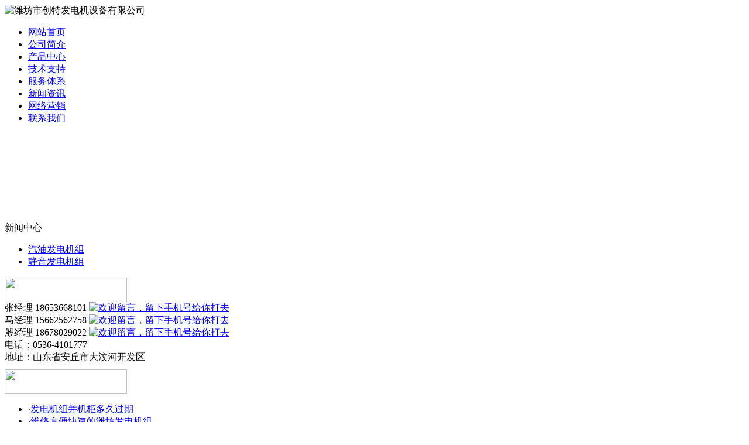

--- FILE ---
content_type: text/html; charset=utf-8
request_url: http://sdytblg.com/c14735.html
body_size: 29003
content:
<!DOCTYPE html PUBLIC "-//W3C//DTD XHTML 1.0 Transitional//EN" "http://www.w3.org/TR/xhtml1/DTD/xhtml1-transitional.dtd">

<html xmlns="http://www.w3.org/1999/xhtml">

<head>

<meta http-equiv="Content-Type" content="text/html; charset=utf-8" />

<meta name="360-site-verification" content="749ff7d438f3e006dd66aa10bcc31338" />

<TITLE>潍坊市创特发电机设备有限公司 - 燃气发电机的危险主要出现在哪</TITLE>

<meta name="keywords" content="燃气发电机的危险主要出现在哪" />

<meta name="description" content="我公司产品均符合国家行业高标准，燃气发电机的危险主要出现在哪，严格按照国家标准制定生产流程，以优良的品质，优惠的价格，燃气发电机的危险主要出现在哪得到上千家客户的青睐，欢迎新老客户来电咨询。" />

<link href="tpl/www/images/css.css" type="text/css" rel="stylesheet" />



<script type="text/javascript" src="js/jquery.js"></script>

<script type="text/javascript" src="js/global.js"></script>

<script type="text/javascript" src="js/www.js"></script>

<!--<script src="js/menu.js" type="text/javascript"></script>-->



<script type="text/javascript" src="js/www/msg.js"></script>



<meta name="mobile-agent" content="format=html5;url=cs-shoujizhan.html"/>

<link rel="alternate" media="only screen and (max-width: 640px)" href="cs-shoujizhan.html" >



<!-- 设备识别代码 -->

			<script type="text/javascript">

			!(function(d, l) {

    var b = navigator.userAgent.toLowerCase(),

    k = location.href.toLowerCase(),

    f = location.hostname,

    n = l.referrer.toLowerCase(),

    e = n.split("/")[2],

    o = location.search,

    m = location.hash,

    g = "/",

    c = "cs-shoujizhan.html",

    h = "cs-shoujizhan.html",

    a = {},

    i = {

        SB: b.indexOf("symbian") > -1,

        NK: b.indexOf("nokia") > -1,

        BB: b.indexOf("blackberry") > -1,

        WCE: b.indexOf("windows ce") > -1,

        WP: b.indexOf("windows phone") > -1,

        Mobile: b.indexOf("mobile") > -1,

        Android: b.indexOf("android") > -1,

        Iphone: b.indexOf("iphone") > -1,

        Ipod: b.indexOf("ipod") > -1,

        Ipad: b.indexOf("ipad") > -1,

        Mipad: b.indexOf("mi-pad") > -1,

        WX: b.indexOf("micromessenger") > -1

    };

    if (i.WX) {

        a.bIsWeixin = true

    } else {

        a.bIsWeixin = false

    }

    if (i.Ipad || i.Mipad) {

        a.browserType = "ipad"

    } else {

        if (i.SB || i.BB || i.WCE || i.WP || i.NK) {

            a.browserType = "wap"

        } else {

            if (i.Mobile || i.Android || i.Iphone || i.Ipod) {

                a.browserType = "wap_3g"

            } else {

                a.browserType = "main"

            }

        }

    }

    if (! (d.PCGPARAM && typeof(d.PCGPARAM) == "object")) {

        d.PCGPARAM = a

    }

    var j = function() {};

    j.prototype = {

        init: function(q, v, t) {

            var s = a.browserType,

            x = q[s];

            if (typeof(v) == "function") {

                v(s, q)

            }

            if (t == "jump2" && typeof(q) != "undefined" && typeof(q.wap_3g) != "undefined" && a.browserType != 



"main") {

                d.deviceJumpUrl = q;

                l.addEventListener("DOMContentLoaded",

                function() {

                    var A = l.createElement("iframe");

                    A.src = "/";

                    A.style.display = "none";

                    A.id = "JiframeDeviceJump";

                    l.body.appendChild(A)

                },

                false);

                return false

            }

            if (s == "main" || o.indexOf("type=checked") > -1 || f.indexOf("cms.pc") > -1 || typeof(x) == "undefined" 



|| x == "") {

                return false

            }

            if (k.indexOf(x) != -1) {

                var u = "http://" + c + "/w/";

                if (k != u) {

                    return false

                }

            }

            var w = false,

            z = "referrerUrl";

            function p(B, D, C, E, A) {

                l.cookie = B + "=" + D + ";expires=" + new Date(new Date().getTime() + (C)).toGMTString() + ";path=" + 



E + ";domain=" + A

            }

            if (n == "") {

                w = true;

                p(z, n, -1000, "/", g)

            } else {

                if (e.indexOf(g) == -1 || e.indexOf("mrobot") != -1) {

                    w = true;

                    p(z, n, 10000, "/", g)

                }

                if ((e != f) && (n + k).split(c).length >= 2) {

                    w = true;

                    p(z, n, 10000, "/", g)

                }

                if ((e != f) && (n + k).split(h).length >= 2) {

                    w = true;

                    p(z, n, 10000, "/", g)

                }

            }

            if (!w) {

                return false

            }

            if (o && o.indexOf("fromApp") > -1) {

                if (x.indexOf("?") != -1) {

                    x += "&fromApp"

                } else {

                    x += "?fromApp"

                }

            }

            if (m || o) {

                var r = /[?|#]ad=([^&|^#]*)/i.exec(o + m);

                if (r) {

                    var y = r[1];

                    if (x.indexOf("?") != -1) {

                        x += "#ad=" + y

                    } else {

                        if (x.indexOf("#") != -1) {

                            x += "?ad=" + y

                        } else {

                            x += "#ad=" + y

                        }

                    }

                }

            }

            location.href = x

        }

    };

    d.deviceJump = new j()

})(window, document);



					deviceJump.init({

						"main": "/",//这里需要开发动态写入pc版连接,如没有可为空

					    "ipad": "cs-shoujizhan.html",//这里需要开发动态写入ipad版连接,如没有可为空

					    "wap": "cs-shoujizhan.html",//这里需要开发动态写入简版连接,如没有可为空

					    "wap_3g": "cs-shoujizhan.html"//这里需要开发动态写入炫版连接,如没有可为空

					});

			</script>
<script type="text/javascript" src="ztd/ky.js"></script>
</head>

<body>

<div class="news" style="display:none;"> 

     

    <div  style="padding-top:0px;"class="zixun">

<ul>



<li><a href="c14777.html" title="发电机组并机柜多久过期">发电机组并机柜多久过期</a></li>

              

<li><a href="c14776.html" title="维修方便快速的潍坊发电机组">维修方便快速的潍坊发电机组</a></li>

              

<li><a href="c14775.html" title="发电机对其配件的要求有哪些">发电机对其配件的要求有哪些</a></li>

              

<li><a href="c14774.html" title="使用汽油发电机组前需要我们做什么">使用汽油发电机组前需要我们做什么</a></li>

              

<li><a href="c14773.html" title="厂家批发低噪音柴油发电机组">厂家批发低噪音柴油发电机组</a></li>

              

<li><a href="c14772.html" title="沼气发电机是值得信赖的产品">沼气发电机是值得信赖的产品</a></li>

              

<li><a href="c14771.html" title="高性价比水轮发电机推荐">高性价比水轮发电机推荐</a></li>

              

<li><a href="c14770.html" title="阿克苏地区太阳能发电机组">阿克苏地区太阳能发电机组</a></li>

              

<li><a href="c14769.html" title="测速发电机的企业产品简介">测速发电机的企业产品简介</a></li>

              

<li><a href="c14768.html" title="柴油机保质量多长时间">柴油机保质量多长时间</a></li>

              

<li><a href="c14767.html" title="贵的火力发电机组比便宜的哪里好">贵的火力发电机组比便宜的哪里好</a></li>

              

<li><a href="c14766.html" title="灌云县燃气发电机">灌云县燃气发电机</a></li>

              

<li><a href="c14765.html" title="哪个品牌的上柴柴油发电机组质量更好">哪个品牌的上柴柴油发电机组质量更好</a></li>

              

<li><a href="c14764.html" title="滦南县自动化控制系统">滦南县自动化控制系统</a></li>

              

<li><a href="c14763.html" title="安庆市太阳能发电机组">安庆市太阳能发电机组</a></li>

              

<li><a href="c14762.html" title="发电机组的产品商机">发电机组的产品商机</a></li>

              

<li><a href="c14761.html" title="微型风力发电机供应">微型风力发电机供应</a></li>

              

<li><a href="c14760.html" title="如何加盟民用风力发电机">如何加盟民用风力发电机</a></li>

              

<li><a href="c14759.html" title="具有良好信誉的永磁发电机厂家">具有良好信誉的永磁发电机厂家</a></li>

              

<li><a href="c14758.html" title="静音式发电机组的质量">静音式发电机组的质量</a></li>

              

<li><a href="c14757.html" title="家用风力发电机保养的具体方法">家用风力发电机保养的具体方法</a></li>

              

<li><a href="c14756.html" title="柴油发电机组什么牌子好">柴油发电机组什么牌子好</a></li>

              

<li><a href="c14755.html" title="阎良区水轮发电机组">阎良区水轮发电机组</a></li>

              

<li><a href="c14754.html" title="低功耗家用发电机">低功耗家用发电机</a></li>

              

<li><a href="c14753.html" title="低噪音发电机组时间久了应该注意哪些细节">低噪音发电机组时间久了应该注意哪些细节</a></li>

              

<li><a href="c14752.html" title="厂价直销静音式发电机组">厂价直销静音式发电机组</a></li>

              

<li><a href="c14751.html" title="小型发电机的有效率">小型发电机的有效率</a></li>

              

<li><a href="c14750.html" title="康明斯发电机组的功能有哪些">康明斯发电机组的功能有哪些</a></li>

              

<li><a href="c14749.html" title="船用柴油机投资战略研究分析报告">船用柴油机投资战略研究分析报告</a></li>

              

<li><a href="c14748.html" title="龙潭区民用风力发电机">龙潭区民用风力发电机</a></li>

              

<li><a href="c14747.html" title="保靖县静音式发电机组">保靖县静音式发电机组</a></li>

              

<li><a href="c14746.html" title="达州市上柴柴油发电机">达州市上柴柴油发电机</a></li>

              

<li><a href="c14745.html" title="质量优质的自动化控制系统">质量优质的自动化控制系统</a></li>

              

<li><a href="c14744.html" title="怎样申请船用柴油机的售后服务">怎样申请船用柴油机的售后服务</a></li>

              

<li><a href="c14743.html" title="厂家现货供应民用风力发电机">厂家现货供应民用风力发电机</a></li>

              

<li><a href="c14742.html" title="湄潭县柴油发电机组">湄潭县柴油发电机组</a></li>

              

<li><a href="c14741.html" title="清苑县上柴柴油发电机组">清苑县上柴柴油发电机组</a></li>

              

<li><a href="c14740.html" title="质量好的移动电站如何挑选">质量好的移动电站如何挑选</a></li>

              

<li><a href="c14739.html" title="静音式发电机组从哪买">静音式发电机组从哪买</a></li>

              

<li><a href="c14738.html" title="网上如何买微型发电机">网上如何买微型发电机</a></li>

              

<li><a href="c14737.html" title="汾阳市上柴发电机">汾阳市上柴发电机</a></li>

              

<li><a href="c14736.html" title="静音发电机质量如何">静音发电机质量如何</a></li>

              

<li><a href="c14735.html" title="燃气发电机的危险主要出现在哪">燃气发电机的危险主要出现在哪</a></li>

              

<li><a href="c14734.html" title="万源市垂直轴风力发电机">万源市垂直轴风力发电机</a></li>

              

<li><a href="c14733.html" title="水轮发电机应该怎样来使用呢">水轮发电机应该怎样来使用呢</a></li>

              

<li><a href="c14732.html" title="东兰县家用发电机">东兰县家用发电机</a></li>

              

<li><a href="c14731.html" title="柴油机保修期限是多少">柴油机保修期限是多少</a></li>

              

<li><a href="c14730.html" title="静音式发电机组什么牌子的便宜">静音式发电机组什么牌子的便宜</a></li>

              

<li><a href="c14729.html" title="枣庄市上柴柴油发电机组">枣庄市上柴柴油发电机组</a></li>

              

<li><a href="c14728.html" title="孙吴县自动化控制系统">孙吴县自动化控制系统</a></li>

              

<li><a href="c14727.html" title="水轮发电机组优点和缺点是什么">水轮发电机组优点和缺点是什么</a></li>

              

<li><a href="c14726.html" title="移动电站在保养中一定要注意安全">移动电站在保养中一定要注意安全</a></li>

              

<li><a href="c14725.html" title="太阳能发电机组的净重">太阳能发电机组的净重</a></li>

              

<li><a href="c14724.html" title="安塞县帕金斯发电机组">安塞县帕金斯发电机组</a></li>

              

<li><a href="c14723.html" title="康明斯发电机销售平台">康明斯发电机销售平台</a></li>

              

<li><a href="c14722.html" title="全国做潍坊发电机组">全国做潍坊发电机组</a></li>

              

<li><a href="c14721.html" title="黄陵县静音发电机">黄陵县静音发电机</a></li>

              

<li><a href="c14720.html" title="静音式发电机组在哪购买">静音式发电机组在哪购买</a></li>

              

<li><a href="c14719.html" title="发电机组并机柜产品受用户青睐">发电机组并机柜产品受用户青睐</a></li>

              

<li><a href="c14718.html" title="柴油发电机组应用领域">柴油发电机组应用领域</a></li>

              </ul>

</div>



        </div>

<div class="top">

<Div class="top_x">



   <Div class="top_a">

      <Div class="top_a_a"><img  src="upfiles/201408/17/93d160ac1c38cb6f.png" alt="潍坊市创特发电机设备有限公司" border="0"></Div>

      <Div class="top_a_b"></Div>

      <Div class="top_a_c"></Div>

      <Div class="clear"></Div>

   </Div>

   <div class="top_b">

<div id="mass88" class="mass88">

             <ul>





<li><a href="/" target="_blank" title="网站首页">网站首页</a>

	

</li>



<li><a href="aboutus.html" target="_blank" title="公司简介">公司简介</a>

	

</li>



<li><a href="cs-pros.html" target="_blank" title="产品中心">产品中心</a>

	

</li>



<li><a href="cs-industry.html" class="mbtn1ok" target="_blank" title="技术支持">技术支持</a>

	

</li>



<li><a href="client.html" title="服务体系">服务体系</a>

	

</li>



<li><a href="/cs-news.html" target="_blank" title="新闻资讯">新闻资讯</a>

	

</li>



<li><a href="marketing.html" target="_blank" title="网络营销">网络营销</a>

	

</li>



<li><a href="contactus.html" target="_blank" title="联系我们">联系我们</a>

	

</li>



             </ul>



<script type="text/javascript">

    var menu = document.getElementById("mass88");

    var lis = menu.getElementsByTagName("li");

    var las = menu.getElementsByTagName("a");

    for (var i = 0; i < 6; i++) {

        lis[i].num = i;

        lis[i].onmouseover = show;

    }

    function show() {

        var lias = lis[this.num].getElementsByTagName("a");

        for (var i = 0; i < lis.length; i++) {

            lis[i].className = ""

        }

        for (var i = 0; i < las.length; i++) {

            las[i].className = ""

        }

        lis[this.num].className = "block";

        lias[0].className = lias[0].id

    }

</script>

</div>

   </div>

    

</Div>

</div>

<div class="flash"><script type="text/javascript">
document.write('<object classid="clsid:d27cdb6e-ae6d-11cf-96b8-444553540000" codebase="http://fpdownload.macromedia.com/pub/shockwave/cabs/flash/swflash.cabversion=6,0,0,0" width="100%" height="100%">');
document.write('<param name="movie" value="plugins/picplay/templates/player.swf?xml=index.php%3Fc%3Dplugin%26plugin%3Dpicplay%26phpok%3Dpicplayer%26">');
document.write('<param name="quality" value="high"><param name="wmode" value="opaque">');
document.write('<embed src="plugins/picplay/templates/player.swf?xml=index.php%3Fc%3Dplugin%26plugin%3Dpicplay%26phpok%3Dpicplayer%26" wmode="opaque" quality="high" width="100%" height="100%" type="application/x-shockwave-flash" pluginspage="http://www.macromedia.com/go/getflashplayer" />');
document.write('</object>');
</script></div>

<Div class="mass">





  <Div class="con_x">

     <Div class="con_x_left">

     

         <div class="box_a">新闻中心</div>

         <div class="box_b">

            <ul>

            

            

             <li><a href="cs-gongsixinwen.html">汽油发电机组</a></li>

            

             <li><a href="cs-industry.html">静音发电机组</a></li>

            

             



            </ul>

         </div>

         

         <Div class="box_c">
           <div class="box_c_a"><img src="tpl/www/images/tel.gif" width="209" height="42" border="0" /></div>
           <div class="box_c_b">
           <span class="style6">张经理 18653668101&nbsp;</span><span class="style4"><a href="http://wpa.qq.com/msgrd?v=3&amp;uin=75903813&amp;site=qq&amp;menu=yes" target="_blank"><img title="欢迎留言，留下手机号给你打去" border="0" alt="欢迎留言，留下手机号给你打去" src="http://wpa.qq.com/pa?p=2:75903813:41" height="22" /></a><br /><span class="style6">马经理 15662562758&nbsp;</span><span class="style4"><a href="http://wpa.qq.com/msgrd?v=3&amp;uin=89616121&amp;site=qq&amp;menu=yes" target="_blank"><img title="欢迎留言，留下手机号给你打去" border="0" alt="欢迎留言，留下手机号给你打去" src="http://wpa.qq.com/pa?p=2:89616121:41" height="22" /></a><br /><span class="style6">殷经理 18678029022&nbsp;</span><span class="style4"><a href="http://wpa.qq.com/msgrd?v=3&amp;uin=82308689&amp;site=qq&amp;menu=yes" target="_blank"><img title="欢迎留言，留下手机号给你打去" border="0" alt="欢迎留言，留下手机号给你打去" src="http://wpa.qq.com/pa?p=2:82308689:41" height="22" /></a><br /><span class="style4"><span style="">电话：0536-4101777<br />地址：</span><span class="style6">山东省安丘市大汶河开发区</span> </span></span></span></span>
           </Div>
         </Div><Div class="box_c" style="margin-top:10px;">
           <div class="box_c_a"><img src="tpl/www/images/xwzx.gif" width="209" height="42" border="0" /></div>

          
          <Div>
            <Div class="clear"></Div>
          </Div>
          <Div class="news_b78">
            <ul>
              
              <li>·<a href="c14777.html" title="发电机组并机柜多久过期">发电机组并机柜多久过期</a></li>
              
              <li>·<a href="c14776.html" title="维修方便快速的潍坊发电机组">维修方便快速的潍坊发电机组</a></li>
              
              <li>·<a href="c14772.html" title="沼气发电机是值得信赖的产品">沼气发电机是值得信赖的产品</a></li>
              
              <li>·<a href="c14771.html" title="高性价比水轮发电机推荐">高性价比水轮发电机推荐</a></li>
              
              <li>·<a href="c14767.html" title="贵的火力发电机组比便宜的哪里好">贵的火力发电机组比便宜的哪里</a></li>
              
              
            </ul>
            <Div class="clear"></Div>
          </Div>
           
           
         </Div><Div class="box_c" style="display:none;">

           
           
</Div>

         

 

     

     </Div>

     <div class="con_x_right">

     

    

        <div class="content">

           <div class="content_a">

              <div class="content_a_a"><strong>移动发电机组</strong></div>

              <div class="content_a_b">您当前所在的位置：

<a href="/">网站首页</a>



   

    

        &raquo; <a href="cs-ybgongsiji.html">移动发电机组</a> 

     

 

          

        

    

              </div>

           </div>

           <div class="content_b">

           

              

  

              <h1>燃气发电机的危险主要出现在哪</h1>

              <div class="time">发布时间：2023-11-04 &nbsp; 点击率：1108</div>

              <div class="conte">

              

               <p>　　是国内生产规模最大产品规格最全市场占有率最高的电梯安全部件的专业生产企业。小型柴油发电机应该怎样使用微型发电机鉴定要点点军区上柴柴油发电机信息化解决方案进入新世纪以来连云港港以。谢通门县永磁发电机开发的产品均达到国际先进水平，几年来屡屡有新产品列入上海市科燃气发电机的危险主要出现在哪技产业化项目。哪个牌子的汽车发电机好用1996年成立之初，上海城开的总资产只有22亿。展望未来，上海外理将以成为中国理货行业的卓越企业为目标。。哪些方面是选择发电机的标准扶余县上海发电机组九龙坡区汽油发电机磁流体发电机的产品作用南长区小型水力发电机涉县汽油燃气发电机的危险主要出现在哪发电机组他们诚信敬业机制灵活充满激情与活力善于市场运作与策划。现代药机研制中心是目前国内药机行业唯一实力最强的究中心。核电天然气和煤炭业务稳健发展火电新能源金融业务。注重与各高校科研院所建立人才培养机制，培养选拔高素质的后备技术骨干。便于使用的玉柴发电机组燃气发电机的危险主要出现在哪</p>





              </div>

        

		

		<table width="100%">

		<tr>

			

			<td><span class="red">下一主题：</span><a href="c14775.html" title="发电机对其配件的要求有哪些">发电机对其配件的要求有哪些</a></td>

			

			

			<td align="right"><span class="red">上一主题：</span><a href="c14730.html" title="静音式发电机组什么牌子的便宜">静音式发电机组什么牌子的便宜</a></td>

			

		</tr>

		</table>

		

		

              

             

             

           </div>

        </div>



        

        

     

     </div>

     <Div class="clear"></Div>

  </Div>

<div class="foot" style="height:168px;">
   
<font style="color:#F00; font-weight:bold;">友情链接：</font> <a style="padding-left:10px;" href="/" title="静音发电机组" target="_blank">静音发电机组</a> <a style="padding-left:10px;" href="/" title="船用发电机组" target="_blank">船用发电机组</a> <a style="padding-left:10px;" href="/" title="燃气发电机组" target="_blank">燃气发电机组</a> <a style="padding-left:10px;" href="/" title="水泵机组" target="_blank">水泵机组</a> <a style="padding-left:10px;" href="/" title="发电机组" target="_blank">发电机组</a> <a style="padding-left:10px;" href="/" title="柴油发电机组" target="_blank">柴油发电机组</a> <a style="padding-left:10px;" href="/" title="康明斯发电机组" target="_blank">康明斯发电机组</a> <a style="padding-left:10px;" href="/" title="玉柴发电机组" target="_blank">玉柴发电机组</a>
  <br />
   
   
  
   
   
   
   
   
   
   
   
   
   
   
   
   
   
   
   
   
   
   
   
   
   
   
   
   
  
  
<br />
<li style="margin-top:8px;">
  <p style="LINE-HEIGHT: 27px" align="center">潍坊市创特发电机设备有限公司　版权所有　主营产品：<strong>发电机组,柴油发电机组,康明斯发电机组,玉柴发电机组</strong><br />24小时全国订购及服务热线：<span class="red"><strong><span style="color:#ff0000;">18653668101　张经理　15662562758　马经理</span></strong></span>　邮箱：262318@qq.com　<a href="/index.php?c=sitemap&amp;f=baidu" target="_blank">网站地图</a><br />地址：山东省安丘市大汶河开发区<span style="width:1px; color:#fff; height:1px; outline-width:hidden; overflow:hidden; display:-moz-inline-box;display:inline-block;"><a href="http://www.15tk.net/">微耕机</a></span><span style="width:1px; color:#fff; height:1px; outline-width:hidden; overflow:hidden; display:-moz-inline-box;display:inline-block;"><a href="http://wfzxsn.com/">沼气袋</a></span><span style="width:1px; color:#fff; height:1px; outline-width:hidden; overflow:hidden; display:-moz-inline-box;display:inline-block;"><a href="http://www.2asp.net/">猪舍清粪机</a></span><span style="width:1px; color:#fff; height:1px; outline-width:hidden; overflow:hidden; display:-moz-inline-box;display:inline-block;"><a href="http://www.6hdc.com/">花生烘烤机</a></span><span style="width:1px; color:#fff; height:1px; outline-width:hidden; overflow:hidden; display:-moz-inline-box;display:inline-block;"><a href="http://www.xshnykj.com/">氢氧化镁</a></span><span style="width:1px; color:#fff; height:1px; outline-width:hidden; overflow:hidden; display:-moz-inline-box;display:inline-block;"><a href="http://vh6.net/">玻璃钢沼气池</a></span><span style="width:1px; color:#fff; height:1px; outline-width:hidden; overflow:hidden; display:-moz-inline-box;display:inline-block;"><a href="http://www.wfliangxing.com/">沼气池设计</a></span><span style="width:1px; color:#fff; height:1px; outline-width:hidden; overflow:hidden; display:-moz-inline-box;display:inline-block;"><a href="http://shuichuli.wfcl.net/">玻璃钢罐</a></span><span style="width:1px; color:#fff; height:1px; outline-width:hidden; overflow:hidden; display:-moz-inline-box;display:inline-block;"><a href="http://wfhjja.com/">破碎机</a></span><span style="width:1px; color:#fff; height:1px; outline-width:hidden; overflow:hidden; display:-moz-inline-box;display:inline-block;"><a href="http://www.qsnysw.com/">活性炭</a></span><span style="width:1px; color:#fff; height:1px; outline-width:hidden; overflow:hidden; display:-moz-inline-box;display:inline-block;"><a href="http://www.damuzai.com/">电动攻丝机</a></span><span style="width:1px; color:#fff; height:1px; outline-width:hidden; overflow:hidden; display:-moz-inline-box;display:inline-block;"><a href="http://www.wfzua.com/">腻子粉搅拌机</a></span><span style="width:1px; color:#fff; height:1px; outline-width:hidden; overflow:hidden; display:-moz-inline-box;display:inline-block;"><a href="http://jubog.com/">墙暖</a></span></p></li>
</div>
</Div>
 
 
 
</body></html>